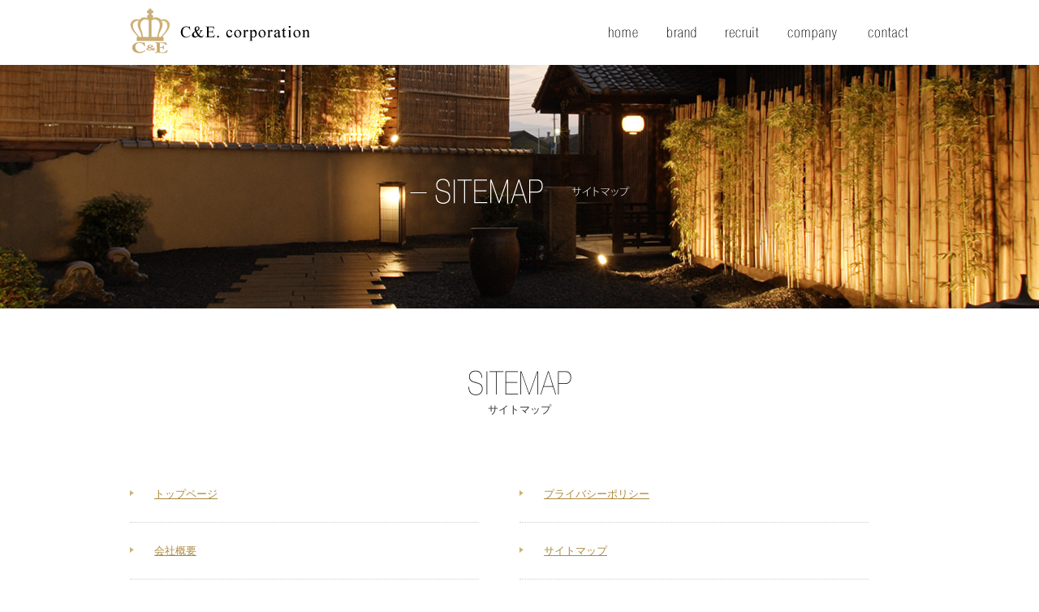

--- FILE ---
content_type: text/html; charset=UTF-8
request_url: http://c-and-e.co.jp/corporate/sitemap
body_size: 4285
content:
<!DOCTYPE html>
<!--[if lt IE 7]>  <html class="no-js lt-ie9 lt-ie8 lt-ie7" lang="ja"> <![endif]-->
<!--[if IE 7]>     <html class="no-js lt-ie9 lt-ie8" lang="ja"> <![endif]-->
<!--[if IE 8]>     <html class="no-js lt-ie9" lang="ja"> <![endif]-->
<!--[if gt IE 8]><!--> <html class="no-js" lang="ja"> <!--<![endif]-->
	<head>
        <!-- Global site tag (gtag.js) - Google Analytics -->
        <script async src="https://www.googletagmanager.com/gtag/js?id=UA-144728284-1"></script>
        <script>
          window.dataLayer = window.dataLayer || [];
          function gtag(){dataLayer.push(arguments);}
          gtag('js', new Date());

          gtag('config', 'UA-144728284-1');
        </script>

        
		<meta charset="UTF-8">
		<meta name="viewport" content="width=device-width">
		<title>サイトマップ | 株式会社C&amp;Eコーポレーション</title>
		
        <meta name="google-site-verification" content="aMTpt5GXwXjnOGns7tN8NEbLeaZ9GqPmwglHydsJyCc" />

		<link rel="profile" href="http://gmpg.org/xfn/11">
		<link rel="pingback" href="http://c-and-e.co.jp/cms/xmlrpc.php">
		
				<script type="text/javascript" src="https://ajax.googleapis.com/ajax/libs/jquery/1.8.3/jquery.min.js"></script>

		<!--wordpress head-->
		<link rel='dns-prefetch' href='//s.w.org' />
<link rel="alternate" type="application/rss+xml" title="株式会社C&amp;Eコーポレーション &raquo; フィード" href="http://c-and-e.co.jp/feed" />
<link rel="alternate" type="application/rss+xml" title="株式会社C&amp;Eコーポレーション &raquo; コメントフィード" href="http://c-and-e.co.jp/comments/feed" />
		<script type="text/javascript">
			window._wpemojiSettings = {"baseUrl":"https:\/\/s.w.org\/images\/core\/emoji\/12.0.0-1\/72x72\/","ext":".png","svgUrl":"https:\/\/s.w.org\/images\/core\/emoji\/12.0.0-1\/svg\/","svgExt":".svg","source":{"concatemoji":"http:\/\/c-and-e.co.jp\/cms\/wp-includes\/js\/wp-emoji-release.min.js?ver=5.2.21"}};
			!function(e,a,t){var n,r,o,i=a.createElement("canvas"),p=i.getContext&&i.getContext("2d");function s(e,t){var a=String.fromCharCode;p.clearRect(0,0,i.width,i.height),p.fillText(a.apply(this,e),0,0);e=i.toDataURL();return p.clearRect(0,0,i.width,i.height),p.fillText(a.apply(this,t),0,0),e===i.toDataURL()}function c(e){var t=a.createElement("script");t.src=e,t.defer=t.type="text/javascript",a.getElementsByTagName("head")[0].appendChild(t)}for(o=Array("flag","emoji"),t.supports={everything:!0,everythingExceptFlag:!0},r=0;r<o.length;r++)t.supports[o[r]]=function(e){if(!p||!p.fillText)return!1;switch(p.textBaseline="top",p.font="600 32px Arial",e){case"flag":return s([55356,56826,55356,56819],[55356,56826,8203,55356,56819])?!1:!s([55356,57332,56128,56423,56128,56418,56128,56421,56128,56430,56128,56423,56128,56447],[55356,57332,8203,56128,56423,8203,56128,56418,8203,56128,56421,8203,56128,56430,8203,56128,56423,8203,56128,56447]);case"emoji":return!s([55357,56424,55356,57342,8205,55358,56605,8205,55357,56424,55356,57340],[55357,56424,55356,57342,8203,55358,56605,8203,55357,56424,55356,57340])}return!1}(o[r]),t.supports.everything=t.supports.everything&&t.supports[o[r]],"flag"!==o[r]&&(t.supports.everythingExceptFlag=t.supports.everythingExceptFlag&&t.supports[o[r]]);t.supports.everythingExceptFlag=t.supports.everythingExceptFlag&&!t.supports.flag,t.DOMReady=!1,t.readyCallback=function(){t.DOMReady=!0},t.supports.everything||(n=function(){t.readyCallback()},a.addEventListener?(a.addEventListener("DOMContentLoaded",n,!1),e.addEventListener("load",n,!1)):(e.attachEvent("onload",n),a.attachEvent("onreadystatechange",function(){"complete"===a.readyState&&t.readyCallback()})),(n=t.source||{}).concatemoji?c(n.concatemoji):n.wpemoji&&n.twemoji&&(c(n.twemoji),c(n.wpemoji)))}(window,document,window._wpemojiSettings);
		</script>
		<style type="text/css">
img.wp-smiley,
img.emoji {
	display: inline !important;
	border: none !important;
	box-shadow: none !important;
	height: 1em !important;
	width: 1em !important;
	margin: 0 .07em !important;
	vertical-align: -0.1em !important;
	background: none !important;
	padding: 0 !important;
}
</style>
	<link rel='stylesheet' id='wp-block-library-css'  href='http://c-and-e.co.jp/cms/wp-includes/css/dist/block-library/style.min.css?ver=5.2.21' type='text/css' media='all' />
<link rel='stylesheet' id='bootstrap-style-css'  href='http://c-and-e.co.jp/cms/wp-content/themes/c-and-e/css/bootstrap.min.css?ver=3.3.6' type='text/css' media='all' />
<link rel='stylesheet' id='bootstrap-theme-style-css'  href='http://c-and-e.co.jp/cms/wp-content/themes/c-and-e/css/bootstrap-theme.min.css?ver=3.3.6' type='text/css' media='all' />
<link rel='stylesheet' id='fontawesome-style-css'  href='http://c-and-e.co.jp/cms/wp-content/themes/c-and-e/css/font-awesome.min.css?ver=4.5.0' type='text/css' media='all' />
<link rel='stylesheet' id='main-style-css'  href='http://c-and-e.co.jp/cms/wp-content/themes/c-and-e/css/main.css?ver=5.2.21' type='text/css' media='all' />
<link rel='stylesheet' id='bootstrap-basic-style-css'  href='http://c-and-e.co.jp/cms/wp-content/themes/c-and-e/style.css?ver=5.2.21' type='text/css' media='all' />
<script type='text/javascript' src='http://c-and-e.co.jp/cms/wp-content/themes/c-and-e/js/vendor/modernizr.min.js?ver=3.3.1'></script>
<script type='text/javascript' src='http://c-and-e.co.jp/cms/wp-content/themes/c-and-e/js/vendor/respond.min.js?ver=1.4.2'></script>
<script type='text/javascript' src='http://c-and-e.co.jp/cms/wp-content/themes/c-and-e/js/vendor/html5shiv.min.js?ver=3.7.3'></script>
<link rel='https://api.w.org/' href='http://c-and-e.co.jp/wp-json/' />
<link rel="EditURI" type="application/rsd+xml" title="RSD" href="http://c-and-e.co.jp/cms/xmlrpc.php?rsd" />
<link rel="wlwmanifest" type="application/wlwmanifest+xml" href="http://c-and-e.co.jp/cms/wp-includes/wlwmanifest.xml" /> 
<meta name="generator" content="WordPress 5.2.21" />
<link rel="canonical" href="http://c-and-e.co.jp/corporate/sitemap" />
<link rel='shortlink' href='http://c-and-e.co.jp/?p=26' />
<link rel="alternate" type="application/json+oembed" href="http://c-and-e.co.jp/wp-json/oembed/1.0/embed?url=http%3A%2F%2Fc-and-e.co.jp%2Fcorporate%2Fsitemap" />
<link rel="alternate" type="text/xml+oembed" href="http://c-and-e.co.jp/wp-json/oembed/1.0/embed?url=http%3A%2F%2Fc-and-e.co.jp%2Fcorporate%2Fsitemap&#038;format=xml" />
                    <!-- Tracking code generated with Simple Universal Google Analytics plugin v1.0.5 -->
                    <script>
                    (function(i,s,o,g,r,a,m){i['GoogleAnalyticsObject']=r;i[r]=i[r]||function(){
                    (i[r].q=i[r].q||[]).push(arguments)},i[r].l=1*new Date();a=s.createElement(o),
                    m=s.getElementsByTagName(o)[0];a.async=1;a.src=g;m.parentNode.insertBefore(a,m)
                    })(window,document,'script','//www.google-analytics.com/analytics.js','ga');

                    ga('create', 'UA-10955411-42', 'auto');
                    ga('send', 'pageview');

                    </script>
                    <!-- / Simple Universal Google Analytics plugin -->		<style type="text/css">.recentcomments a{display:inline !important;padding:0 !important;margin:0 !important;}</style>
				<link rel="stylesheet" href="http://c-and-e.co.jp/cms/wp-content/themes/c-and-e/css/default.css">
		<link rel="stylesheet" href="http://c-and-e.co.jp/cms/wp-content/themes/c-and-e/css/layout.css">
		<link rel="stylesheet" href="http://c-and-e.co.jp/cms/wp-content/themes/c-and-e/css/content.css">
		<link rel="stylesheet" href="http://c-and-e.co.jp/cms/wp-content/themes/c-and-e/css/module.css">
		<link rel="stylesheet" href="http://c-and-e.co.jp/cms/wp-content/themes/c-and-e/css/flickslide.css">
		<link rel="stylesheet" href="http://c-and-e.co.jp/cms/wp-content/themes/c-and-e/css/topBtn.css">
		<link rel="stylesheet" href="http://c-and-e.co.jp/cms/wp-content/themes/c-and-e/css/mobile.css">
		<link rel="stylesheet" href="http://c-and-e.co.jp/cms/wp-content/themes/c-and-e/css/print.css">
		<link rel="stylesheet" href="https://cdn.jsdelivr.net/npm/swiper@11/swiper-bundle.min.css">
		<script type="text/javascript" src="http://c-and-e.co.jp/cms/wp-content/themes/c-and-e/js/jquery.scrollTo.js"></script>
		<script type="text/javascript" src="http://c-and-e.co.jp/cms/wp-content/themes/c-and-e/js/jquery.bxslider.js"></script>
		<script type="text/javascript" src="http://c-and-e.co.jp/cms/wp-content/themes/c-and-e/js/jquery.carouFredSel.js"></script>
		<script src="https://cdn.jsdelivr.net/npm/swiper@11/swiper-bundle.min.js"></script>
		<script type="text/javascript" src="http://c-and-e.co.jp/cms/wp-content/themes/c-and-e/js/top.js"></script>
		<script type="text/javascript" src="http://c-and-e.co.jp/cms/wp-content/themes/c-and-e/js/topBtn.js"></script>
	</head>
		<body id="sitemap" class="page-template-default page page-id-26 page-child parent-pageid-7">
		
		<!-- container -->
		<div id="container">
		
		<!-- header -->
		<div id="header">
		<h1 id="logo"><a href="http://c-and-e.co.jp"><img src="http://c-and-e.co.jp/cms/wp-content/themes/c-and-e/img/common/logo.png" alt="C&E.corporation" width="222" height="56" /></a> </h1>
		
		<!-- globalNavi -->
		<div id="globalNav">
		<ul>
		<li id="gn1"><a href="http://c-and-e.co.jp"><img src="http://c-and-e.co.jp/cms/wp-content/themes/c-and-e/img/common/gnav1.png" width="72" height="50"  alt="home"/></a></li>
		<li id="gn2"><a href="http://c-and-e.co.jp/corporate/brand"><img src="http://c-and-e.co.jp/cms/wp-content/themes/c-and-e/img/common/gnav2.png" width="72" height="50"  alt="brand"/></a></li>
<!--		<li id="gn3"><a href="http://c-and-e.co.jp/wedding/" target="_blank"><img src="http://c-and-e.co.jp/cms/wp-content/themes/c-and-e/img/common/gnav3.png" width="93" height="50"  alt="wedding"/></a></li>-->
		<li id="gn4"><a href="http://c-and-e.co.jp/recruit/" target="_blank"><img src="http://c-and-e.co.jp/cms/wp-content/themes/c-and-e/img/common/gnav4.png" width="76" height="50"  alt="recruit"/></a></li>
		<li id="gn5"><a href="http://c-and-e.co.jp/corporate/company"><img src="http://c-and-e.co.jp/cms/wp-content/themes/c-and-e/img/common/gnav5.png" width="98" height="50"  alt="company"/></a></li>
		<li id="gn6"><a href="http://c-and-e.co.jp/corporate/contact"><img src="http://c-and-e.co.jp/cms/wp-content/themes/c-and-e/img/common/gnav7.png" width="70" height="50"  alt="contact"/></a></li>
		</ul>

		</div><!-- /globalNavi -->
		<div class="hamburger"><span></span></div>
	</div> 

<div id="titleImg_bg"><div id="titleImg">
<h2><img src="http://c-and-e.co.jp/cms/wp-content/themes/c-and-e/img/sitemap/titleTxt.png" alt="サイトマップ" width="271" height="31" /></h2>
</div></div>

<div id="main">

<div class="mainContent">
<div id="titleTxt">
<h3><img src="http://c-and-e.co.jp/cms/wp-content/themes/c-and-e/img/sitemap/txt_01.png" alt="privacy policy" width="134" height="32" /></h3>
<p>サイトマップ</p>
</div>

<div class="siteMapWrap">
<div>
<ul>
<li><a href="http://c-and-e.co.jp">トップページ</a></li>
<li><a href="http://c-and-e.co.jp/corporate/company">会社概要</a></li>
<li><a href="http://c-and-e.co.jp/corporate/brand">店舗紹介</a></li>
<li><a href="http://c-and-e.co.jp/recruit/" target="_blank">採用情報</a></li>
</ul>
</div>

<div>
<ul>
<li><a href="http://c-and-e.co.jp/corporate/privacy">プライバシーポリシー</a></li>
<li><a href="http://c-and-e.co.jp/corporate/sitemap">サイトマップ</a></li>
<li><a href="http://c-and-e.co.jp/corporate/contact">お問い合わせ</a></li>
</ul>
</div>

</div>

</div>


</div>

<!-- footer -->
<div id="footNavi_warp">
  <div id="footNavi">
    <ul class="footNavi_inner">
      <li class="w223"><img src="http://c-and-e.co.jp/cms/wp-content/themes/c-and-e/img/common/logo.png" alt="C&amp;E. corporation" width="222" height="56" /></li>
      <li class="w210">|　<a href="http://c-and-e.co.jp/corporate/privacy">privacy policy</a>　|　<a href="http://c-and-e.co.jp/corporate/sitemap">sitemap</a>　|</li>
      <li class="w430">
        <ul class="footBn">
          <li><a href="https://lagoon.owst.jp/" target="_blank"><img src="http://c-and-e.co.jp/cms/wp-content/themes/c-and-e/img/common/btnFoot_01.png" alt="楽群" width="130" height="50" class="over" /></a></li>
          <li><a href="https://lamoon-hiroshima.owst.jp/" target="_blank"><img src="http://c-and-e.co.jp/cms/wp-content/themes/c-and-e/img/common/btnFoot_02.png" alt="楽月" width="130" height="50" class="over" /></a></li>
          <!--<li><a href="http://c-and-e.co.jp/grace/"><img src="http://c-and-e.co.jp/cms/wp-content/themes/c-and-e/img/common/btnFoot_03.png" alt="grace" width="130" height="50" class="over" /></a></li>-->
          <li><a href="https://bb-qtarou.com/hiroshima/" target="_blank"><img src="http://c-and-e.co.jp/cms/wp-content/themes/c-and-e/img/common/btnFoot_06.png" alt="BBQ太郎" width="130" height="50" class="over" /></a></li>
           <li><a href="https://hiroshima-wagyu.myshopify.com/" target="_blank"><img src="http://c-and-e.co.jp/cms/wp-content/themes/c-and-e/img/common/btnFoot_07.png" alt="広島和牛研サミット" width="130" height="50" class="over" /></a></li>
          
<!--          <li><a href="https://itarumare.owst.jp/" target="_blank"><img src="http://c-and-e.co.jp/cms/wp-content/themes/c-and-e/img/common/btnFoot_05.png" alt="mare" width="130" height="50" class="over" /></a></li>-->
        </ul>
      </li>
      </ul>
      <p id="page-top" class="w60"><a href="#"><img src="http://c-and-e.co.jp/cms/wp-content/themes/c-and-e/img/common/ya_pagetop.png" alt="ページトップに戻る" width="60" height="60" class="over" /></a></p>
  </div>
</div>
<div id="footAdd">
  <address>
  株式会社 C&amp;Eコーポレーション　/　734-0012　広島県広島市南区元宇品町2-22　/　082-256-2942
  </address>
  <p id="footCopy">copyright&copy; C&amp;E Corporation. all rights reserved.</p>
</div>

<!-- /footer -->
</div>
<script type='text/javascript' src='http://c-and-e.co.jp/cms/wp-content/themes/c-and-e/js/vendor/bootstrap.min.js?ver=3.3.6'></script>
<script type='text/javascript' src='http://c-and-e.co.jp/cms/wp-content/themes/c-and-e/js/main.js?ver=5.2.21'></script>
<script type='text/javascript' src='http://c-and-e.co.jp/cms/wp-includes/js/wp-embed.min.js?ver=5.2.21'></script>
</body>
</html> 

--- FILE ---
content_type: text/css
request_url: http://c-and-e.co.jp/cms/wp-content/themes/c-and-e/css/layout.css
body_size: 1246
content:
@charset "utf-8";

/*
	File Name   : layout.css
	Description : 各ブロックのレイアウト
*/

.h1, .h2, .h3, h1, h2, h3 {
    margin-top: 0px;
    margin-bottom: 0px;
}
dt{font-weight:normal;}

a:hover img.over,
input.over:hover {
	filter: alpha(opacity=70);
	-moz-opacity: 0.7;
	opacity: 0.7;
}


/* Container
----------------------------------------------------------- */
#container {
	/*width: ;*/
	margin: 0 auto;
	text-align: left;
}


/* Header
----------------------------------------------------------- */

#header{
  position: relative;
  width: 960px;
  height: 80px;
  margin: 0 auto;
  text-align: left;
  /* min-height: 100px; */
}

#header #logo {
	position: absolute;
	top: 10px;
	left: 0px;
	font-size: 1em;
	margin: 0;
}

#globalNav {
	position: absolute;
	top: 0;
	right: 0;
}

#globalNav ul {
	height: 50px;
	margin: 0 auto;
	overflow: hidden;
	background: url(../img/common/gnav_on.png) 0 0 no-repeat;
}

#globalNav li {
	float: left;
}

#globalNav li a {
	display: block;
	float: left;
}

#globalNav li a:hover {
	background-color: transparent;
}

#globalNav li a:hover img,
#home #globalNav li#gn1 a img,
#company #globalNav li#gn5 a img,
#brand #globalNav li#gn2 a img,
#recruit #globalNav li#gn4 a img,
#recOut #globalNav li#gn4 a img,
#recStaff #globalNav li#gn4 a img,
#contact #globalNav li#gn6 a img {
	visibility: hidden;
}

.hamburger{
	display: none;
}

#subNav_wholebg{
	background:url(../img/common/bgSnav.png) top repeat-x;
	height:77px;
	margin-bottom:75px;
}

#subNav_whole{
	width:725px;
	margin:0 auto;
	text-align:left;
	position:relative;
}

#subNav {
	position: absolute;
	top: 0;
	right: 0;
}

#subNav ul {
	height: 77px;
	margin: 0 auto;
	overflow: hidden;
	background: url(../img/common/subnav_on.png) 0 0 no-repeat;
}

#subNav li {
	float: left;
}

#subNav li a {
	display: block;
	float: left;
}

#subNav li a:hover {
	background-color: transparent;
}

#subNav li a:hover img,
#recruit #subNav li#sn1 a img,
#recOut #subNav li#sn3 a img,
#recStaff #subNav li#sn2 a img {
	visibility: hidden;
}


/* Main
----------------------------------------------------------- */
.mainContent {
	width:960px;
	margin:0 auto;
	text-align:left;
	line-height: 1.5;
	font-size: 13px;
}


/* Side
----------------------------------------------------------- */
#side {
}


/* Footer
----------------------------------------------------------- */
#footNavi_warp {
	clear: both;
	border-top:1px solid #EEEEEE;
	padding:18px 0 35px;
}

#footNavi{
	width:960px;
	margin:0 auto;
	text-align:left;
	font-size:13px;
	/*padding-left:116px;*/
}

ul.footNavi_inner{
	overflow:hidden;
	position:relative;
}

.footNavi_inner li{
	float:left;
}

.footNavi_inner li.w223{
	width:223px;
	margin-right:33px;
}

.footNavi_inner li.w210{
	width:210px;
	padding-top:20px;
	margin-right:64px;
	color:#8C8C8C;
}

.footNavi_inner li.w210 a{
	text-decoration:none;
	color:#8C8C8C;
}

.footNavi_inner li.w210 a:hover{
	color:#BABABA;
}

.footNavi_inner li.w430{
	width:430px;
	padding-top:5px;
}

.footNavi_inner li.w60{
	width:60px;
	margin-left:55px;
}

.footBn{
	overflow:hidden;
	padding-top: 5px;
}

.footBn li{
	margin-left:10px;
	width: 100px;
}
.footBn li img{
	width: 100%;
	height:auto;
}

.footBn > li:first-child{
	margin-left:0;
}

p#pagetop{
	background:url(../img/common/ya_pagetop.png) no-repeat;
	display:block;
	width:60px;
	height:60px;
}

#footAdd{
	width:960px;
	margin:0 auto;
	text-align:left;
	position:relative;
	font-size:13px;
	color:#656565;
	padding-bottom:30px;
}

#footCopy{
	position:absolute;
	font-size:11px;
	color:#8C8C8C;
	top:0;
	right:0;
}




--- FILE ---
content_type: text/css
request_url: http://c-and-e.co.jp/cms/wp-content/themes/c-and-e/css/content.css
body_size: 3377
content:
@charset "utf-8";

/*
	File Name   : content.css
	Description : コンテンツエリア関係 他
*/


/* 共通
----------------------------------------------------------- */

.photoRight{
	overflow:hidden;
	margin-bottom:15px;
}

.photoRight > li:first-child{
	float:right;
	margin-left:10px;
}

.photoLeft{
	overflow:hidden;
	margin-bottom:15px;
}

.photoLeft > li:first-child {
	float: left;
	margin-right: 10px;
}

.clearfix {
  zoom: 1;
}

.clearfix:after {
  content: '';
  display: block;
  clear: both;
}


.iconDot {
	padding-left: 20px;
}

.iconDot li{
	list-style-type: disc;
	margin-bottom: 5px;
}

.iconNum {
	padding-left: 20px;
}

.iconNum li{
	list-style-type: decimal;
	margin-bottom: 5px;
}

body#company #titleImg_bg,
body#brand #titleImg_bg,
body#recruit #titleImg_bg,
body#recOut #titleImg_bg,
body#outline #titleImg_bg,
body#recStaff #titleImg_bg,
body#staff01 #titleImg_bg,
body#staff02 #titleImg_bg,
body#staff03 #titleImg_bg,
body#contact #titleImg_bg,
body#privacy #titleImg_bg,
body#sitemap #titleImg_bg,
body.error404 #titleImg_bg {
	background:url(../img/company/tiCompany.jpg) center top no-repeat;
	height:300px;
	margin-bottom:75px;
}

body#brand #titleImg_bg {
	background-image:url(../img/brand/tiBrand.jpg);
}

body#contact #titleImg_bg,
body#privacy #titleImg_bg,
body#sitemap #titleImg_bg {
	background-image:url(../img/contact/tiContact.jpg);
}

body#recruit #titleImg_bg, 
body#recOut #titleImg_bg,
body#recStaff #titleImg_bg,
body#outline #titleImg_bg,
body#staff01 #titleImg_bg,
body#staff02 #titleImg_bg,
body#staff03 #titleImg_bg {
	background-image:url(../img/recruit/tiRecruit.jpg);
	margin-bottom:0;
}

#titleImg{
	width:960px;
	margin:0 auto;
	text-align:left;
}

#titleImg h2{
	padding-top:140px;
	text-align:center;
}

#titleTxt{
	text-align:center;
	margin-bottom:60px;
}

#titleTxt h3{
	margin-bottom:8px;
}


/* トップページ
----------------------------------------------------------- */
body#home #slide {
	overflow: hidden;
	height: 500px;
}

body#home #slide li {
	float: left;
	width: 1920px;
	height: 500px;
	text-align: center;
}
#mainImg_inner {
	width: 960px;
	position: relative;	
	margin: 0 auto;
}
#mainImg_inner h2 img {
	width: 515px;
	display:block;
	position: absolute; 
	top: 250px;
  	left: 222px;
	z-index: 999;	
}

.mainContent_home{
	width: 960px;
	margin: 0 auto;
	text-align: left;
}

.mainContent_home h3{
	margin-bottom:35px;
}

.homeRecruit{
	overflow:hidden;
	margin-bottom:60px;
}

.homeRecruit li{
	float:left;
	margin-left:25px;
	text-align:center;
}

.homeRecruit > li:first-child{
	margin-left:0px;
}

.homeRecruit li p{
	margin:16px 0 20px;
}

.homeRecruit li p.btnBoshu{
	margin-bottom:10px;
}

.homeRecruit li p.btnEntry{
	margin-bottom:0;
}

#homeInt_warp{
	background:#F8F4ED;
	padding:30px 0;
	margin-bottom:50px;
}

#imgVis_home{
	background:url(../img/index/imgVision_home.jpg) no-repeat;
	height:350px;
	position:relative;
	margin-bottom:60px;
}

#imgVis_home p{
	position:absolute;
	top:160px;
	left:390px;
}

/* brand スライド　*/

#slideShow {
	overflow: hidden;
	margin: 0 auto 50px auto;
	position: relative;
	width: 100%;
}

#slideShow li {
	float: left;
	width: 960px;
	height: 450px;
	margin: 0;
}
@keyframes fuwafuwa{
	0%{
		transform: translateY(0);
	}
	50%{
		transform: translateY(-10px);
	}
	100%{
		transform: translateY(0);
	}
}
#slideShow .swiper-slide{
	position: relative;
}
#slideShow .swiper{
	max-width: 960px;
}
#slideShow .swiper-slide .bnr-takeout{
	position: absolute;
	bottom: 20px;
	right: 20px;
	display: block;
	z-index: 10;
	width: 20%;
	animation: fuwafuwa 2s infinite;
	filter:drop-shadow(0 0 5px rgba(0,0,0,0.5));
}
#slideShow .swiper-slide .bnr-takeout img{
	transform-origin: center;
	transition: .5s;
	width: 100%;
	height: auto;
}
#slideShow .swiper-slide .bnr-takeout:hover img {
	transform: scale(1.1);
}

.companyTitel {
	max-width: 972px;
	position: relative;
	margin: 60px auto 20px auto;
	display: flex;
	justify-content: space-between;
	gap:50px;
}

.companyTitel h3{
	
}

.companyTitel {
	position: relative
}


#slideThumb {
	clear:both;
	text-align: right;
	overflow: hidden;
	width: auto;
	height: 71px;	
}

#slideThumb span {
	height: 71px;
	overflow: hidden;
	display: block;
}


#slideThumb span img{
	vertical-align: top;
	margin: 0 6px;
	cursor: pointer;
	margin-top: -71px;	
}

#slideThumb span img.selected,
#slideThumb .swiper-slide-thumb-active span img{
	margin-top: 0;
}





#prevSlide {
	  position: absolute;
	  top: 0;
	  left: -1020px;
	  right: 0;
	  bottom: 0;
	  margin: auto;
	  width: 0;
	  height: 140px;
}

#nextSlide {
	  position: absolute;
	  top: 0;
	  left: 0;
	  right: -900px;
	  bottom: 0;
	  margin: auto;
	  width: 0;
	  height: 140px;
}




/*index_staff_slide
----------------------------------*/



.slideGuide .thumbnail {
	text-align: center;
	width:190px;
	margin:10px auto;
}

.slideGuide .thumbnail a{
	float:left;
	display: inline-block;
	width:130px;
	height:71px;
	margin-right:20px;
}

.slideGuide .thumbnail a:last-child{
	margin-right:0px;
}


.slideGuide a#slide1{
	background:url(../img/index/btnLagoon_on.png) 0 0 no-repeat;
}
.slideGuide a#slide2{
	background:url(../img/index/btnLamoon_on.png) 0 0 no-repeat;
}
.slideGuide a#slide3{
	background:url(../img/index/btnGrace_on.png) 0 0 no-repeat;
}

.slideGuide .thumbnail .active img {
	visibility:hidden;
}


/*---------*/
.slideGuide .bx-pager {
	padding: 10px 0;
	text-align: center;
}

.slideGuide .bx-pager div {
	display: inline;
}

.slideGuide .bx-pager a {
	display: inline-block;
	width: 10px;
	height: 10px;
	margin: 0 5px;
	text-indent: -9999px;
	background: url(../img/icon_01.png) no-repeat 0 0;
}

.slideGuide .bx-pager a.active {
	background: url(../img/icon_02.png) no-repeat 0 0;
}
/*---------*/


.slideGuide .bx-next {
	position: absolute;
	top: -180px;
	right: -30px;
	display: block;
	width: 60px;
	height: 60px;
	text-indent: -9999px;
	background: url(../img/index/next.png) no-repeat 0 0;
}

.slideGuide .bx-prev {
	position: absolute;
	top: -180px;
	left: -30px;
	display: block;
	width: 60px;
	height: 60px;
	text-indent: -9999px;
	background: url(../img/index/pre.png) no-repeat 0 0;
}

.slideGuide .bx-next:hover, 
.slideGuide .bx-prev:hover {
	filter: alpha(opacity=80);
	-moz-opacity: 0.8;
	opacity: 0.8;
}


/* 会社案内
----------------------------------------------------------- */
.komi,
body#company dl.txtBox dt,
body#company dl.txtBox_2 dt,
body#recruit dt,
body#recStaff dt,
body#staff01 dt,
body#staff02 dt,
body#staff03 dt{
	font-size:18px;
	color:#CCAD71;
	margin-bottom:20px;
}

body#company h4{
	margin-bottom:50px;
}

body#company h5{
	font-weight:normal;
}

body#company dl.txtBox {
	margin-bottom:110px;
}

body#company dl.txtBox dd,
body#company dl.txtBox_2 dd {
	line-height:2;
}

body#company dl.txtBox_2 {
	margin-bottom:60px;
}

table.company1{
	width:100%;
	margin-bottom:100px;
}

table.company1 th,table.company1 td{
	padding:6px 10px;
}

table.company1 th{
	width:32%;
	font-size:14px;
	vertical-align:top;
}

table.company2{
	width:100%;
	margin-bottom:100px;
}

table.company2 th,table.company2 td,
table.taRecruit th,table.taRecruit td{
	border-bottom:1px solid #EEEEEE;
	padding:24px 10px;
}

table.company2 th,
table.taRecruit th{
	width:18%;
}

body#company .picRight{
	overflow:hidden;
	margin-bottom:30px;
}

body#company .picRight li{
	float:left;
	margin-right:40px;

}

body#company .picRight li:first-child{
	width:560px;
	margin-left:0;
}

#ideaBg,
#staffInt_Bg {
	background:#F9F5EC;
	padding:35px 0;
	margin-bottom:100px;
}

#idea {
	width:960px;
	margin:0 auto;
	text-align:left;
	line-height:2;
	font-size:13px;
	font-weight:bold;
}






/* 店舗紹介
----------------------------------------------------------- */
.brandList{
	overflow:hidden;
	margin-bottom:75px;
}

.brandList li{
	float:left;
	/*width:300px;*/
	margin-left:30px;
	
	width:465px;
	text-align: center;
}

.brandList li:first-child{
	margin-left:0px;
}

.brandList li dt{
	margin:25px 0 30px;
	text-align:center;
}

.brandList li dd{
	height:120px;
}

.brandList li p{
	text-align:center;
}



/* 採用情報
----------------------------------------------------------- */
#recruit dd {
	line-height:1.8;
	margin-bottom:100px;
}

#recruit dd.mb {
	margin-bottom:100px;
}

table.taRecruit {
	width:100%;
	margin-bottom:45px;
}

table.taRecruit th,table.taRecruit td {
	vertical-align:top;
}

table.taRecruit dt {
	font-weight:bold;
}

table.taRecruit dd {
	margin-bottom:15px;
}

#recStaff dd,
#staff01 dd,
#staff02 dd,
#staff03 dd {
	line-height:1.8;
	margin-bottom:50px;
}

#staffRi_box {
	margin-bottom:50px;
}

#staffRi_box1 {
	margin-bottom:0;
}

.staffRight,
.staffLeft{
	overflow:hidden;
}

.staffRight li{
	float:left;
	margin-left:40px;
	letter-spacing:0.5px;

}

.staffRight li:first-child{
	width:560px;
	margin-left:0;
}

.staffLeft li{
	float:left;
	margin-left:20px;
	width:470px;
}

.staffLeft li:first-child{
	margin-left:0;
}

#staffInt {
	width:960px;
	margin:0 auto;
	text-align:left;
	line-height:2;
	font-size:13px;
}

#recStaff #staffInt dd,
#staff01 #staffInt dd,
#staff02 #staffInt dd,
#staff03 #staffInt dd {
	line-height:2;
	margin-bottom:0;
}

.staffList{
	overflow:hidden;
	margin-bottom:90px;
}

.staffList li{
	float:left;
	width:300px;
	margin-left:30px;
}

.staffList li:first-child{
	margin-left:0px;
}


body#recStaff .staffList dt,
body#staff01 .staffList dt,
body#staff02 .staffList dt,
body#staff03 .staffList dt{
	font-size:12px;
	color:#1F1F1F;
	margin:15px 0;
	text-align:center;
}

body#recStaff .staffList dd,
body#staff01 .staffList dd,
body#staff02 .staffList dd,
body#staff03 .staffList dd {
	text-align:center;
}

.center{
	text-align:center;
	margin-bottom:90px;
}





/* お問い合わせ
----------------------------------------------------------- */
body#contact .picRight,
body#recOut .picRight,
body#outline .picRight {
	overflow:hidden;
	margin-bottom:140px;
}

body#contact .picRight li,
body#recOut .picRight li,
body#outline .picRight li {
	float:left;
	margin-right:26px;

}

body#contact .picRight li:first-child,
body#recrOut .picRight li:first-child,
body#outline .picRight li:first-child {
	width:500px;
	margin-left:0;
}





/* 個人情報の取り扱いについて
----------------------------------------------------------- */
#privacy .mainContent {
	margin-bottom:80px;
}

#privacy dl {
	margin-bottom:25px;
}

#privacy dt {
	font-weight:bold;
	margin-bottom:3px;
}

#privacy dd {
	line-height:1.6;
}

.priTxt {
	text-align:right;
	line-height:1.6;
}




/* サイトマップ
----------------------------------------------------------- */
.siteMapWrap {
	overflow: hidden;
	width: 960px;
	margin-bottom:80px;
	color:#AD893F;
}

.siteMapWrap a {
	color:#AD893F;
}

.siteMapWrap > div {
	float: left;
	width: 430px;
	margin-right: 50px;
	margin-top: 25px;
}

.siteMapWrap div ul li{
	background: url(../img/sitemap/icon_01.png) 0 4px no-repeat;
	padding-left: 30px;
	margin-bottom: 25px;
	padding-bottom:25px;
	border-bottom:1px dotted #CCC;
}

.siteMapWrap div ul li span{
	margin-bottom: 15px;
	display: block;
}


.siteMapWrap div ul li ul li{
	background: url(../img/sitemap/icon_02.png) 0 10px no-repeat;
	padding-left: 20px;
	margin-bottom: 10px;
	border-bottom:none;
	padding-bottom:5px;
}


#not_found {
	font-size: 14px;
	text-align: center;
	margin-bottom: 100px;
}



--- FILE ---
content_type: text/css
request_url: http://c-and-e.co.jp/cms/wp-content/themes/c-and-e/css/module.css
body_size: 1094
content:
@charset "utf-8";

/*
	File Name   : module.css
	Description : 共通のスタイル
*/

.line1_5{
	line-height:1.5;
}

.align1,
.align_r {
	text-align: right;
}

.align2,
.align_c {
	text-align: center;
}
.align_l {
	text-align: left !important;
}

.flL{
	float:left;
}
.flR{
	float:right;
}

.cl {
	color: #CC0000;
}

.cl2 {
	color: #C62B51;
}

.b {
	font-weight: bold;
}

.fwn{
	font-weight:normal;
}

.disNone  { display: none;}

.vat{vertical-align:top;}

.mt0 { margin-top: 0   !important;}
.mt5 { margin-top: 5px !important;}
.mt10 { margin-top:10px !important;}
.mt15 { margin-top:15px !important;}
.mt20 { margin-top:20px !important;}
.mt25 { margin-top:25px !important;}
.mt30 { margin-top:30px !important;}
.mt35 { margin-top:35px !important;}
.mt40 { margin-top:40px !important;}
.mt45 { margin-top:45px !important;}
.mt50 { margin-top:50px !important;}
.mr0 { margin-right: 0   !important;}
.mr5 { margin-right: 5px !important;}
.mr10 { margin-right:10px !important;}
.mr15 { margin-right:15px !important;}
.mr20 { margin-right:20px !important;}
.mr25 { margin-right:25px !important;}
.mr30 { margin-right:30px !important;}
.mr35 { margin-right:35px !important;}
.mr40 { margin-right:40px !important;}
.mr45 { margin-right:45px !important;}
.mr50 { margin-right:50px !important;}



.mb0 { margin-bottom: 0   !important;}
.mb5 { margin-bottom: 5px !important;}
.mb10 { margin-bottom:10px !important;}
.mb12 { margin-bottom:12px !important;}
.mb15 { margin-bottom:15px !important;}
.mb18 { margin-bottom:18px !important;}
.mb20 { margin-bottom:20px !important;}
.mb24 { margin-bottom:24px !important;}
.mb25 { margin-bottom:25px !important;}
.mb30 { margin-bottom:30px !important;}
.mb35 { margin-bottom:35px !important;}
.mb40 { margin-bottom:40px !important;}
.mb45 { margin-bottom:45px !important;}
.mb50 { margin-bottom:50px !important;}
.mb55 { margin-bottom:55px !important;}
.mb60 { margin-bottom:60px !important;}
.mb90 { margin-bottom:90px !important;}
.mb150 { margin-bottom:100px !important;}
.ml0 { margin-left: 0   !important;}
.ml5 { margin-left: 5px !important;}
.ml10 { margin-left:10px !important;}
.ml15 { margin-left:15px !important;}
.ml20 { margin-left:20px !important;}
.ml25 { margin-left:25px !important;}
.ml30 { margin-left:30px !important;}
.ml35 { margin-left:35px !important;}
.ml40 { margin-left:40px !important;}
.ml45 { margin-left:45px !important;}
.ml50 { margin-left:50px !important;}

.pt0 { padding-top: 0   !important;}
.pt5 { padding-top: 5px !important;}

.pt8 { padding-top:8px !important;}

.pt10 { padding-top:10px !important;}
.pt15 { padding-top:15px !important;}
.pt20 { padding-top:20px !important;}
.pt25 { padding-top:25px !important;}
.pt30 { padding-top:30px !important;}
.pt35 { padding-top:35px !important;}
.pt40 { padding-top:40px !important;}
.pt45 { padding-top:45px !important;}
.pt50 { padding-top:50px !important;}
.pr0 { padding-right: 0   !important;}
.pr5 { padding-right: 5px !important;}
.pr10 { padding-right:10px !important;}
.pr15 { padding-right:15px !important;}
.pr20 { padding-right:20px !important;}
.pr25 { padding-right:25px !important;}
.pr30 { padding-right:30px !important;}
.pr35 { padding-right:35px !important;}
.pr40 { padding-right:40px !important;}
.pr45 { padding-right:45px !important;}
.pr50 { padding-right:50px !important;}
.pb0 { padding-bottom: 0   !important;}
.pb5 { padding-bottom: 5px !important;}
.pb10 { padding-bottom:10px !important;}
.pb15 { padding-bottom:15px !important;}
.pb20 { padding-bottom:20px !important;}
.pb25 { padding-bottom:25px !important;}
.pb30 { padding-bottom:30px !important;}
.pb35 { padding-bottom:35px !important;}
.pb40 { padding-bottom:40px !important;}
.pb45 { padding-bottom:45px !important;}
.pb50 { padding-bottom:50px !important;}
.pl0 { padding-left: 0   !important;}
.pl5 { padding-left: 5px !important;}
.pl10 { padding-left:10px !important;}
.pl15 { padding-left:15px !important;}
.pl20 { padding-left:20px !important;}
.pl25 { padding-left:25px !important;}
.pl30 { padding-left:30px !important;}
.pl35 { padding-left:35px !important;}
.pl40 { padding-left:40px !important;}
.pl45 { padding-left:45px !important;}
.pl50 { padding-left:50px !important;}
.pl70 { padding-left:70px !important;}

.plr15 { padding-left:15px !important;padding-right:15px !important;}
.pa5{padding:5px !important;}
.pa10{padding:10px !important;}
.pa15{padding:15px !important;}
.pa20{padding:20px !important;}
.fs12{font-size:12px !important;}
.fs18{font-size:18px !important;}
.fs32{font-size:32px !important;}
.pr{position:relative;}

.vam{vertical-align: middle !important;}
.ovh{overflow: hidden;}


.cb{clear:both;}








--- FILE ---
content_type: text/css
request_url: http://c-and-e.co.jp/cms/wp-content/themes/c-and-e/css/flickslide.css
body_size: 1172
content:
.clearfix:after {
    content: "."; 
    display: block; 
    height: 0; 
    clear: both; 
    visibility: hidden;
}

#flickGallery div.flickSlideContainer {
	position:relative;
	width:100%;
	border-top:0px;
}
#flickGallery div.moveWrap {
	position:relative;
	overflow:hidden;
	width:100%;
	height:auto;
	-webkit-box-sizing:border-box;
}
#flickGallery ul.moveWrapBG {
	display:inline-block;
	position:relative;
	width:100%;
	height:auto;
	visibility:hidden;
	-webkit-box-sizing:border-box;
	margin:0;
	padding:0;
}

/*div.moveWrap:after, */
/*
ul.moveWrapBG:after{
	content:'.';
	visibility:hidden;
	width:100%;
	line-height:0;
	clear:both;
}
*/
#flickGallery div.slideMask {
	position:absolute;
	top:0;
	left:0;
}
#flickGallery div.moveWrap>ul.move {
	position:relative;
	left:0;
	top:0;
	list-style:none;
	padding:0;
	margin:0;
	width:10000px;
	-webkit-transition:all 0.6s ease-in-out;
	-webkit-transform:translate3d(0,0,0);
	/*-webkit-transition-duration: 400ms;
	-webkit-transition-property: -webkit-transform;
	*/
	margin:0;
	padding:0;
	display:none;
}
#flickGallery div.moveWrap>ul.move li.slideUnit {
    float:left;
    list-style:none;
	padding:0;
	margin:0;
	text-align:center;
	-webkit-box-sizing:border-box;
}
#flickGallery li.slideUnit>div {
    display:inline-block;
	vertical-align:middle;
	text-align:center;
	padding:0 0 4px 0;
	-webkit-box-sizing:border-box;
}
#flickGallery div.flickSlideBottom {
    width:100%;
	margin-top:5px;
}
#flickGallery div.flickSlideBottom div.bottomLeft, #flickGallery div.flickSlideBottom div.bottomRight {

	display:table-cell;

}
#flickGallery div.flickSlideBottom div.bottomLeft.off, #indexSlide div.flickSlideBottom div.bottomRight.off {	

}
#flickGallery div.flickSlideBottom div.bottomRight {
	display:none;
}
#flickGallery div.flickSlideBottom div.bottomLeft {


}


#flickGallery div.flickSlideBottom div.bottomLeft:after {
	display:table-cell;
	width:50px;
	
/*	font-size:10px;
    content:'Prev';
	padding:5px;

	text-align:left;
*/
}
#flickGallery div.flickSlideBottom div.bottomLeft:before {
	display:table-cell;
		
/*    content:url(arrowL.png);
	padding:5px;
	text-align:left;*/

}

#flickGallery div.flickSlideBottom div.bottomRight:before {
	width:50px;
	display:table-cell;
/*	font-size:10px;
    content:'Next';
	padding:5px;

	text-align:right;
*/
}
#flickGallery div.flickSlideBottom div.bottomRight:after {

    content:url(arrowR.png);
	padding:5px;
	text-align:right;
	display:table-cell;
}

#flickGallery div.flickSlideBottom ul.slidePager {
	display:table-cell;
	width:100%;
	text-align:center;
	margin:0;
	padding:0;

	text-align: center;
}
#flickGallery div.flickSlideBottom ul.slidePager li.slidePagerPointer {
	display:inline-block;
	background-color:#CCC;
	width:10px;
	height:10px;
	margin:10px 7px;
	border-radius: 6px;
}
#flickGallery div.flickSlideBottom ul.slidePager li.slidePagerPointer.active {

	background-color: #000000;
}



/* index Tab slid 
----------------------------------------------------------------------------------------- */


#slideTab01 div.flickSlideContainer {
	position:relative;
	width:100%;
	border-top:0px;
}
#slideTab01 div.moveWrap {
	position:relative;
	overflow:hidden;
	width:100%;
	height:auto;
	-webkit-box-sizing:border-box;
}
#slideTab01 ul.moveWrapBG {
	display:inline-block;
	position:relative;
	width:100%;
	height:auto;
	visibility:hidden;
	-webkit-box-sizing:border-box;
	margin:0;
	padding:0;
}

/*div.moveWrap:after, */
/*
ul.moveWrapBG:after{
	content:'.';
	visibility:hidden;
	width:100%;
	line-height:0;
	clear:both;
}
*/
#slideTab01 div.slideMask {
	position:absolute;
	top:0;
	left:0;
}
#slideTab01 div.moveWrap>ul.move {
	position:relative;
	left:0;
	top:0;
	list-style:none;
	padding:0;
	margin:0;
	width:10000px;
	-webkit-transition:all 0.6s ease-in-out;
	-webkit-transform:translate3d(0,0,0);
	/*-webkit-transition-duration: 400ms;
	-webkit-transition-property: -webkit-transform;
	*/
	margin:0;
	padding:0;
	display:none;
}
#slideTab01 div.moveWrap>ul.move li.slideUnit {
    float:left;
    list-style:none;
	padding:0;
	margin:0;
	text-align:center;
	-webkit-box-sizing:border-box;
}
#slideTab01 li.slideUnit>div {
    display:inline-block;
	vertical-align:middle;
	text-align:center;
	padding:4px 4px 4px 4px;
	-webkit-box-sizing:border-box;
}
#slideTab01 div.flickSlideBottom {
    width:100%;
	margin-top:5px;
}
#slideTab01 div.flickSlideBottom div.bottomLeft, #slideTab01 div.flickSlideBottom div.bottomRight {

	display:table-cell;

}
#slideTab01 div.flickSlideBottom div.bottomLeft.off, #slideTab01 div.flickSlideBottom div.bottomRight.off {	

}
#slideTab01 div.flickSlideBottom div.bottomRight {
	display:none;
}
#slideTab01 div.flickSlideBottom div.bottomLeft {


}


#slideTab01 div.flickSlideBottom div.bottomLeft:after {
	display:table-cell;
	width:50px;
	
/*	font-size:10px;
    content:'Prev';
	padding:5px;

	text-align:left;
*/
}
#slideTab01 div.flickSlideBottom div.bottomLeft:before {
	display:table-cell;
		
/*    content:url(arrowL.png);
	padding:5px;
	text-align:left;*/

}

#slideTab01 div.flickSlideBottom div.bottomRight:before {
	width:50px;
	display:table-cell;
/*	font-size:10px;
    content:'Next';
	padding:5px;

	text-align:right;
*/
}
#slideTab01 div.flickSlideBottom div.bottomRight:after {

    content:url(arrowR.png);
	padding:5px;
	text-align:right;
	display:table-cell;
}

#slideTab01 div.flickSlideBottom ul.slidePager {
	display:table-cell;
	width:100%;
	text-align:center;
	margin:0;
	padding:0;

	text-align: center;
}
#slideTab01 div.flickSlideBottom ul.slidePager li.slidePagerPointer {
	display:inline-block;
	background-color:#CCC;
	width:10px;
	height:10px;
	margin:5px;
	border-radius: 6px;
}
#slideTab01 div.flickSlideBottom ul.slidePager li.slidePagerPointer.active {

	background-color: #000000;
}



--- FILE ---
content_type: text/css
request_url: http://c-and-e.co.jp/cms/wp-content/themes/c-and-e/css/topBtn.css
body_size: 369
content:
@charset "utf-8";

/* topBtn */
#page-top {
	position: fixed;
	bottom: 25px;
	right: 20px;
	z-index: 9999;
}
#page-top a {
	width: 129x;
	height: 117px;
	display: block;
	/*
	background: #DECFA9;
	width: 60px;
	height: 40px;
	text-decoration: none;
	color: #fff;
	font-weight: bold;
	text-align: center;
	padding-top: 20px;*/
	
	/* 角丸　*/
		/*border-radius: 30px;
		-webkit-border-radius: 30px;
		-moz-border-radius: 30px;*/
}
#page-top a:hover {
	text-decoration: none;
	
	/* 透明度　*/
		opacity: 0.90;
		filter: alpha(opacity=90);
		-moz-opacity: 0.90;
		-ms-filter: "alpha(opacity=90)";
}


--- FILE ---
content_type: text/css
request_url: http://c-and-e.co.jp/cms/wp-content/themes/c-and-e/css/mobile.css
body_size: 1810
content:
@media screen and (max-width: 1000px) {
    #header,
    #slideThumb,
    .companyTitel,
    .mainContent_home,
    #footNavi,
    #footAdd,
    #mainImg_inner{
        width: 100%;
    }
    img{
        max-width: 100%;
        height: auto;
    }
    #header{
        height: 70px;
    }
    body.scrolled{
        padding-top: 69px;
    }
    body.scrolled #header{
        position: fixed;
        top: 0;
        left: 0;
        z-index: 101;
        background-color: #fff;
    }
    #header #logo{
        width: 220px;
        padding: 0 20px;
    }
    .hamburger {
        display: block;
        position: fixed;
        top: 0;
        right: 0;
        width: 70px;
        height: 70px;
        position: absolute;
    }
    .hamburger span{
        display: block;
        width: 30px;
        height: 2px;
        background-color: #000;
        position: absolute;
        top: 50%;
        left: 50%;
        transform: translate(-50%, -50%);
        transition: 0.3s;
    }
    .hamburger span:before {
        content: '';
        display: block;
        width: 30px;
        height: 2px;
        background-color: #000;
        position: absolute;
        top: -10px;
        left: 0;
        transition: 0.3s;
    }
    .hamburger span:after {
        content: '';
        display: block;
        width: 30px;
        height: 2px;
        background-color: #000;
        position: absolute;
        top: 10px;
        left: 0;
        transition: 0.3s;
    }
    #globalNav{
        pointer-events: none;
        opacity: 0;
        transition: opacity .3s linear;
        position: fixed;
        top: 0px;
        left: 0;
        width: 100%;
        height: 100%;
        background-color: rgba(255, 255, 255, 1);
        z-index: 100;
    }
    #globalNav ul{
        display: flex;
        flex-direction: column;
        justify-content: center;
        align-items: center;
        gap: 0px;
        padding: 20px 0;
        height: 100%;
        background: none;
    }
    #globalNav ul li a img{
        visibility: visible!important;
    }
    #globalNav ul li a{
        padding-bottom: 10px;
    }
    #globalNav ul li a:hover{
        border-bottom: 2px solid #000;;
    }
    #globalNav ul li#gn6 a img{
        margin-right: 20px;
    }
    body.menu-open .hamburger{
        z-index: 101;
    }
    body.menu-open .hamburger span {
        background-color: transparent;
    }
    body.menu-open .hamburger span:before{
        transform: translateY(10px) rotate(45deg);
    }
    body.menu-open .hamburger span:after{
        transform: translateY(-10px) rotate(-45deg);
    }
    body.menu-open #globalNav{
        opacity: 1;
        pointer-events: auto;
    }
    #imgVis_home{
        background-size: contain;
        height: 0;
        padding-top: 37.5%;
    }
    #slideThumb{
        display: none;
    }
    #mainImg_inner h2 img{
        width: 300px;
        left: 50%;
        top: 100px;
        transform: translate(-50%, -50%);
    }
    .fv-slide{
        height: 200px;
        background-color: #eee;
    }
    .fv-slide .swiper-slide img{
        height: 300px;
        width: auto;
        max-width: none;
    }
    .companyTitel{
        margin-top: 40px;   
    }
    .companyTitel h3 img{
        height: 20px;
        width: auto;
    }
    #slideShow{
        padding: 0 20px;
    }
    .mainContent_home h3{
        margin-bottom: 15px;
    }
    .mainContent_home h3 img{
        height: 25px;
        width: auto;
    }
    .mainContent_home .sdgs{
        padding: 0 20px 20px;
    }
    #footNavi{
        padding: 20px;
        text-align: center;
    }
    .footNavi_inner li{
        float: none;
        margin: 0!important;
        width: auto!important;
    }
    .footNavi_inner .footBn{
        display: flex;
        flex-wrap: wrap;
        gap: 20px;
        padding-top: 20px;
        justify-content: center;
        align-items: center;
    }
    .footNavi_inner .footBn li{
        width: calc(50% - 20px);
    }
    #footAdd{
        padding: 0 20px 20px;
        text-align: center;
        font-size: 11px;
    }
    #footAdd address{
        display: none;
    }
    #footCopy{
        position: relative;
    }
    #titleImg{
        width: auto;
    }
    #titleImg_bg{
        height: 200px!important;
    }
    #titleImg h2 {
        padding-top: 80px;
    }
    .mainContent{
        width: auto;
    }
    .brandList{
        margin-bottom: 0;
    }
    .brandList li{
        width: auto;
        margin: 0 0 40px;
    }
    .brandList dl{
        padding: 0 40px;
        margin-bottom: 0;
    }
    .brandList li dt {
        margin: 15px 0 10px;
    }
    .brandList li dd {
        line-height: 1.8;
        height: auto;
        margin-bottom: 20px;
    }
    .brandList li dd br{
        display: none;
    }
    #idea{
        width: auto;
    }
    #idea p{
        padding: 0 20px;
    }
    dl.txtBox,
    dl.txtBox_2{
        padding: 0 20px;
    }
    body#company dl.txtBox {
        margin-bottom: 50px;
    }
    body#company h4{
        margin-bottom: 20px;
    }
    body#company h4 img{
        height: 30px;
        width: auto;
    }
    dl.txtBox dd,
    dl.txtBox_2 dd{
        text-align: justify;
    }
    body#company .picRight li{
        float:none;
        margin: 0;
    }
    body#company .picRight li:first-child{
        width: auto;
    }
        table.company2{
            margin-bottom: 50px;
        }
    table.company2 th,
    table.company2 td,
    table.taRecruit th,
    table.taRecruit td {
        padding: 10px 20px;
    }
        table.company2 th,
        table.taRecruit th{
            white-space: nowrap;
        }
                body#contact .picRight,
                body#recOut .picRight,
                body#outline .picRight{
                    padding: 0 40px 40px;
                    margin: 0;
                }
        body#contact .picRight li:first-child,
        body#recrOut .picRight li:first-child,
        body#outline .picRight li:first-child{
            width: auto;
            float: none;
            margin: 0 0 20px;
            line-height: 1.8;
            text-align: justify;
        }
        body#contact .picRight li:first-child br,
        body#recrOut .picRight li:first-child br,
        body#outline .picRight li:first-child br{
            display: none;
        }
        body#contact .picRight li, body#recOut .picRight li, body#outline .picRight li {
            float: none;
            margin-right: 0px;
        }
        #privacy .mainContent{
            padding: 0 20px 20px;
        }
        .siteMapWrap {
            overflow: hidden;
            width: auto;
            margin-bottom: 80px;
            color: #AD893F;
            padding: 0 20px;
        }
        .siteMapWrap div ul li{
            margin-bottom: 10px;
            padding-bottom: 10px;
        }
                .siteMapWrap>div{
                    width: auto;
                    margin: 0;
                    float:none;
                }
}

--- FILE ---
content_type: text/css
request_url: http://c-and-e.co.jp/cms/wp-content/themes/c-and-e/css/print.css
body_size: 152
content:
@charset "utf-8";

/*
	File Name   : print.css
	Description : 印刷用
*/


@media print {

body {
	color: #000;
	font-size: 10pt;
}






}

--- FILE ---
content_type: text/plain
request_url: https://www.google-analytics.com/j/collect?v=1&_v=j102&a=2015587705&t=pageview&_s=1&dl=http%3A%2F%2Fc-and-e.co.jp%2Fcorporate%2Fsitemap&ul=en-us%40posix&dt=%E3%82%B5%E3%82%A4%E3%83%88%E3%83%9E%E3%83%83%E3%83%97%20%7C%20%E6%A0%AA%E5%BC%8F%E4%BC%9A%E7%A4%BEC%26E%E3%82%B3%E3%83%BC%E3%83%9D%E3%83%AC%E3%83%BC%E3%82%B7%E3%83%A7%E3%83%B3&sr=1280x720&vp=1280x720&_u=YEDAAUABAAAAACAAI~&jid=1134734634&gjid=1547260464&cid=442984831.1768989226&tid=UA-10955411-42&_gid=1588787641.1768989226&_r=1&_slc=1&z=1150309689
body_size: -449
content:
2,cG-Z7WCQZNWJJ

--- FILE ---
content_type: application/javascript
request_url: http://c-and-e.co.jp/cms/wp-content/themes/c-and-e/js/main.js?ver=5.2.21
body_size: 279
content:
/**
 * Main Javascript.
 * This file is for who want to make this theme as a new parent theme and you are ready to code your js here.
 */
$(function () {
  $(".hamburger").click(function () {
    $("body").toggleClass("menu-open");
  });
  //scroll > 100px #header add class .scrolled
  $(window).scroll(function () {
    if ($(this).scrollTop() > 1) {
      $("body").addClass("scrolled");
    } else {
      $("body").removeClass("scrolled");
    }
  });
});


--- FILE ---
content_type: application/javascript
request_url: http://c-and-e.co.jp/cms/wp-content/themes/c-and-e/js/top.js
body_size: 753
content:
window.onload = function () {
  $("#slideShow .loading").remove();
};

$(function () {
  //ページ内リンク
  $("a[href^='#']").click(function () {
    $.scrollTo($($(this).attr("href")), {
      duration: 500,
    });
    return false;
  });
  new Swiper(".fv-slide", {
    loop: true,
    slidesPerView: 1,
    effect: "fade",
    autoplay: {
      delay: 5000,
    },
    speed: 1000,
    autoplayDisableOnInteraction: false,
  });
  var thumbSwiper = new Swiper("#slideThumb", {
    spaceBetween: 10,
    slidesPerView: 4,
    freeMode: true,
    watchSlidesProgress: true,
  });
  new Swiper(".bland-slide", {
    loop: true,
    slidesPerView: 1,
    autoplay: {
      delay: 5000,
    },
    speed: 1000,
    autoplayDisableOnInteraction: false,
    thumbs: {
      swiper: thumbSwiper,
    },
  });

  //carouFredSel
  /*
  $("#slide").carouFredSel({
    auto: 5000,
    width: "100%",
    scroll: 1,
    items: {
      width: 1920,
      height: 500,
      visible: 1,
    },
    scroll: {
      fx: "crossfade",
      easing: "swing",
      duration: 4000,
    },
  });*/

  $("#slideShow ul").carouFredSel({
    auto: true, //falseでOFF
    width: "100%",

    scroll: 1,
    pagination: {
      container: "#slideThumb span",
      anchorBuilder: function (nr) {
        var src = $("img", this).attr("src");
        src = src.replace(".jpg", "_thumb.png");
        return '<img src="' + src + '">';
      },
    },
  });

  //ガイドメニュー
  $(".slideGuide ul").bxSlider({
    pagerCustom: ".slideGuide .thumbnail",
    controls: true,
  });
});
